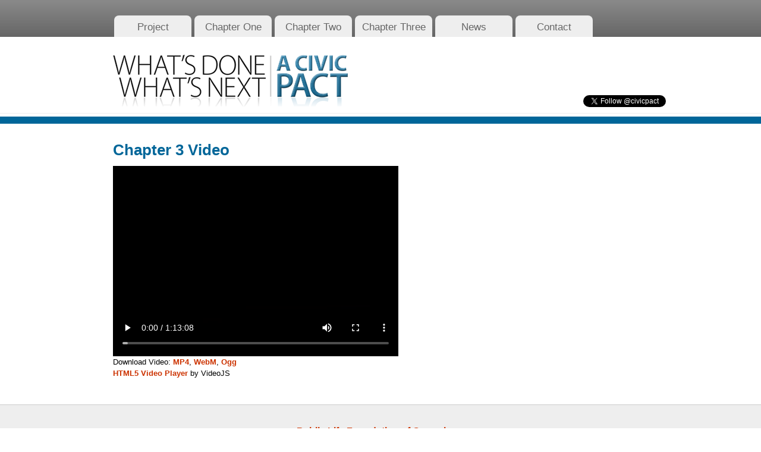

--- FILE ---
content_type: text/css; charset=utf-8
request_url: https://civicpact.org/wp-content/themes/civicpact/style.css?ver=1.0.0
body_size: 802
content:
/*
Theme Name:     civicpact
Author:         Red Pixel Studios
Author URI:     http: //redpixel.com/
Template:       rps
*/

/* START - Parent Theme Styles
   Styles that were included in the rps master theme that were removed
   because they had to be reset in the child theme. Older sites that do not include
   style definitions for these entities may need to have them copied into their
   styles.css file.
*/
body {
	font-size: 15px;
}

h1 {
	font-size: 1.8em;
}

h2 {
	font-size: 1.6em;
}

h3 {
	font-size: 1.5em;
}

h4 {
	font-size: 1.4em;
}

h5 {
	font-size: 1.3em;
}

h6 {
	font-size: 1.2em;
}

h1,
h2,
h3,
h4,
h5,
h6 {
	margin: 0 0 .5em 0;
	line-height: 1.1em;
	font-weight: bold;
}

h1 a, h2 a, h3 a, h4 a, h5 a, h6 a {
	color: inherit;
}

p {
	margin: 0 0 1em 0;
	line-height: 1.5em;
}

ul,
ol,
blockquote {
	margin: 0 0 1em 1em;
	padding: 0 0 0 1em;
}

ul {
	list-style-type: disc;
}

ol {
	list-style-type: decimal;
}

.rps-kicker {
	font-size: .6em;
}

.rps-deck {
	font-size: .8em;
}

.wp-caption-text {
	margin: .8em 0 0 0;
	font-size: .9em;
	line-height: 1.2em;
}

/* WordPress */
.alignright {
	float: right;
	margin: 0 0 1em 1em;
	clear: right;
}

.alignleft {
	float: left;
	margin: 0 1em 1em 0;
	clear: left;
}

.aligncenter {
	margin: 0 auto 1em;
	clear: both;
}

#wpstats {
	display: none;
}

/* STOP - Parent Theme Styles */

body {
	font-family: sans-serif;
	font-size: 16px;
}

a,
a:link,
a:visited {
	font-weight: bold;
	color: #C30;
	text-decoration: none;
}

a:focus,
a:hover,
a:active {
	color: #069;
}

.rps-header {
	padding-top: 10px;
	background-image: url(_elements/top-gradient.png);
	background-repeat: repeat-x;
	background-position: bottom left;
	overflow: hidden;
}

.rps-menu-primary {
	position: relative;
	width: 960px;
	margin: 0 auto;
}

.rps-menu-primary ul {
	list-style-type: none;
}

.rps-menu-primary a,
.rps-menu-primary a:link,
.rps-menu-primary a:visited {
	display: block;
	float: left;
	margin-right: 5px;
	background-color: #EEE;
	-moz-border-radius: 8px 8px 0 0;
	-webkit-border-radius: 8px 8px 0 0;
	border-radius: 8px 8px 0 0;
	width: 130px;
	line-height: 32px;
	padding-top: 4px;
	font-size: 17px;
	font-family: sans-serif;
	text-align: center;
	text-decoration: none;
	font-weight: normal;
	color: #666;
}

.rps-menu-primary a:focus,
.rps-menu-primary a:hover,
.rps-menu-primary a:active {
	background-color: #333;
	color: #CCC;
}

.rps-menu-primary .current-menu-item a,
.rps-menu-primary .current-menu-ancestor a {
	background-color: #FFF;
	color: #333;
}

.addthis_toolbox {
	position: absolute;
	top: 3px;
	right: 0;
}

.rps-top {
	position: relative;
	margin: 0 auto;
	width: 960px;
}

.rps-logo {
	display: block;
	background-repeat: no-repeat;
}

.rps-logo span {
	display: none;
}

.rps-splash {
	border-style: solid;
	border-color: #EEE;
}

.rps-splash-inset {
	background-color: #069;
	text-align: center;
}

.rps-middle {
	position: relative;
	clear: both;
	margin: 0 auto;
	width: 960px;
	overflow: hidden;
}

.rps-column {
	float: left;
}

.rps-column-a {
	font-size: .9em;
}

.rps-column-b {
	font-size: .8em;
}

h1,
h2,
h3,
h4,
h5,
h6 {
	color: #069;
}

hr {
	margin: 2em 0;
	border-width: 1px 0 0 0;
	border-style: solid;
	border-color: #CCC;
}

.rps-column li {
	line-height: 1.2em;
	margin: 0 0 .5em 0;
}

.rps-bottom {
	position: relative;
	clear: both;
	padding: 2em 0;
	line-height: 1.5em;
	background-color: #EEE;
	border-width: 1px 0 0 0;
	border-style: solid;
	border-color: #CCC;
	text-align: center;
}

.rps-credit,
.rps-credit:link,
.rps-credit:visited {
	color: #AAA;
	font-weight: normal;
	font-size: .8em;
	line-height: 3em;
}

.rps-follow {
	position: absolute;
	bottom: 10px;
	right: 0;
}

--- FILE ---
content_type: text/css; charset=utf-8
request_url: https://civicpact.org/wp-content/themes/civicpact/style-inside.css?ver=1.0.0
body_size: -37
content:
.rps-top {
	height: 128px;
}

.rps-logo {
	position: absolute;
	top: 30px;
	left: 30px;
	width: 395px;
	height: 87px;
	background-image: url(_elements/logo-inside.png);
}

.rps-splash {
	padding: 5px 0 0 0;
	border-width: 1px 0 0 0;
}

.rps-splash-inset {
	height: 12px;
}

.rps-comments .rps-post {
	margin: 0 0 .5em 0;
	padding: 1em;
	font-size: .9em;
	background-color: #EEE;
	border-width: 1px;
	border-style: solid;
	border-color: #CCC;
}

.rps-comments em {
	color: #999;
}

.rps-menu-sidebar ul {
	margin: 0;
	padding: 0;
	list-style-type: none;
}

.rps-menu-sidebar li {
	margin: 0 0 1em 0;
}

.rps-menu-sidebar .current-menu-item a,
.rps-menu-sidebar .current-menu-ancestor a {
	color: #333;
}

.rps-image-gallery li {
	margin: 0 2em 2em 0;
}

--- FILE ---
content_type: text/css; charset=utf-8
request_url: https://civicpact.org/wp-content/themes/civicpact/style-inside-2-column.css?ver=1.0.0
body_size: -388
content:
.rps-column-a {
	padding: 30px;
	width: 550px;
}

.rps-column-b {
	padding: 30px;
	width: 290px;
}
